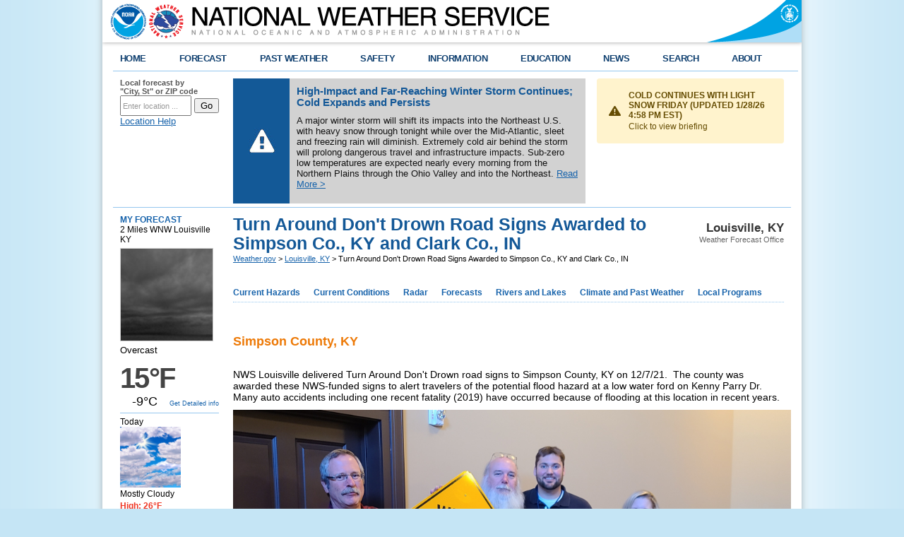

--- FILE ---
content_type: text/html; charset=UTF-8
request_url: https://preview.weather.gov/lmk/TurnAroundDontDrownRoadSignsAwardedtoSimpsonCoKYandClarkCoIN
body_size: 10425
content:
<!DOCTYPE html PUBLIC "-//W3C//DTD XHTML 1.0 Transitional//EN" "http://www.w3.org/TR/xhtml1/DTD/xhtml1-transitional.dtd">
<html xmlns="http://www.w3.org/1999/xhtml">
    <head>
        <link rel="schema.DC" href="http://purl.org/dc/elements/1.1/" />
<title>Turn Around Don&#039;t Drown Road Signs Awarded to Simpson Co., KY and Clark Co., IN</title>
<meta name="DC.title" content="Turn Around Don&#039;t Drown Road Signs Awarded to Simpson Co., KY and Clark Co., IN" />
<meta name="DC.description" content="Turn Around Don&#039;t Drown Road Signs Awarded to Simpson Co., KY and Clark Co., IN" />
<meta name="DC.creator" content="US Department of Commerce, NOAA, National Weather Service" />
<meta name="DC.date.created" scheme="ISO8601" content="December 8th 2021 8:05 PM" />
<meta name="DC.language" scheme="DCTERMS.RFC1766" content="EN-US" />
<meta name="DC.keywords" content="Turn Around Don&#039;t Drown Road Signs Awarded to Simpson Co., KY and Clark Co., IN" />
<meta name="DC.publisher" content="NOAA's National Weather Service" />
<meta name="DC.contributor" content="National Weather Service" />
<meta name="DC.rights" content="/disclaimer.php" />
<meta name="rating" content="General" />
<meta name="robots" content="index,follow" />


        <link href="/css/weatherstyle.css" rel="stylesheet" type="text/css" />
        <link href="/css/template.css" rel="stylesheet" type="text/css" />
        <link href="/css/myfcst.css" rel="stylesheet" type="text/css" />
        <link href="/css/ForecastSearch.css" rel="stylesheet" type="text/css" />
        <link href="/css/pointforecast.css" rel="stylesheet" type="text/css" />
        <link href="/css/jqueryui10_3_1custom/jquery-ui-1.10.3.custom.min.css" rel="stylesheet" type="text/css" />

<script type="text/javascript" src="/js/jquery-1.10.2.min.js"></script>        <script type="text/javascript" src="/js/jquery-ui-1.10.3.custom.min.js"></script>        <script type="text/javascript" src="/js/jquery.hoverIntent.minified.js"></script>        <script type="text/javascript" src="/js/ForecastSearch.js"></script>        <script type="text/javascript" id="_fed_an_ua_tag" src="https://dap.digitalgov.gov/Universal-Federated-Analytics-Min.js?agency=DOC&sub-agency=NOAA&yt=true&pga4=G-736JJ6NL0V"></script>        <script type="text/javascript" src="/js/topNavMenu.js"></script>        <script type="text/javascript" src="/js/NidsESRI.js"></script>        <script type="text/javascript" src="/js/nwsexit.js"></script>


        <link href="/css/widgets.css" rel="stylesheet" type="text/css" />
        <link href="/css/colorbox/colorbox.css" rel="stylesheet" type="text/css" />
        
        <script type="text/javascript" src="/js/widgets.js"></script>
        <script type="text/javascript" src="/js/jquery.cycle2.min.js"></script>
        <script type="text/javascript" src="/js/jquery.colorbox-min.js"></script>
        <script type="text/javascript" src="/js/nwsexit.js"></script>
        <script async src="https://www.googletagmanager.com/gtag/js?id=G-736JJ6NL0V"></script>
<script>
    window.dataLayer = window.dataLayer || [];
    function gtag(){dataLayer.push(arguments);}
    gtag('js', new Date());

            gtag('config', 'G-736JJ6NL0V');
            gtag('config', 'UA-60219664-1');
    </script>

<script>
$(document).ready(function() {
  $('img.nocache').each(function () {
      var $this = $(this);
      $this.attr('src', noCache($this.attr('src')));
  });
});
function noCache(url) {
  return url + (url.indexOf('?') >= 0 ? '&nocache=' : '?') + $.now();
}
</script>

    </head>
    <body> 
        

        <div class="header">
    <div class="header-content">
        <a href="https://preview.weather.gov" class="header-nws"><img src="/bundles/templating/images/header/header.png" alt="National Weather Service"/></a>
        <a href="http://www.commerce.gov" class="header-doc"><img src="/bundles/templating/images/header/header_doc.png" alt="United States Department of Commerce"/></a>
        <a href="http://www.noaa.gov" class="header-noaa" title="National Oceanic and Atmospheric Administration"></a>
    </div>
    <div style="clear:both"></div>
</div>
<div class="header-shadow">
    <div class="header-shadow-content"></div>
</div>
<script>
    var domains = {
        weather: "https://preview.weather.gov",
        forecast: "https://preview-forecast.weather.gov",
        airquality: "https://airquality.weather.gov",
        aviation: "https://aviationweather.gov",
        water: "https://preview-water.weather.gov",
        graphical: "https://graphical.weather.gov",
        api: "https://preview-api.weather.gov",
        radar: "https://preview-radar.weather.gov",
        esriGeocode: "https://geocode.arcgis.com"
    }
</script>


        <div class="center">

            <div class="content">
    <div class="topnav">
        <ul id="topnav">
            <li>
                <script type="text/javascript">
                    function goBack() {
                        if (document.referrer.toLowerCase().indexOf("weather.gov") != -1) {
                            history.back();
                        } else {
                            document.location.href = "https://preview.weather.gov";
                        }
                    }
                </script>
                <div class="topMenuNavList home">
                    <a href="#" onclick="goBack();">HOME</a>
                </div>
            </li>
                            <li>
                    <div class="topMenuNavList section-link">
                        <a href="https://www.weather.gov/forecastmaps/">FORECAST</a>
                    </div>
                                                                        <div style="opacity: 0;" class="sub">
                                <ul>
                                                                            <li>
                                            <a href="https://www.weather.gov">Local</a>
                                        </li>
                                                                            <li>
                                            <a href="https://digital.weather.gov">Graphical</a>
                                        </li>
                                                                            <li>
                                            <a href="https://aviationweather.gov">Aviation</a>
                                        </li>
                                                                            <li>
                                            <a href="https://www.weather.gov/marine/">Marine</a>
                                        </li>
                                                                            <li>
                                            <a href="https://water.noaa.gov">Rivers and Lakes</a>
                                        </li>
                                                                            <li>
                                            <a href="https://www.nhc.noaa.gov">Hurricanes</a>
                                        </li>
                                                                            <li>
                                            <a href="https://www.spc.noaa.gov">Severe Weather</a>
                                        </li>
                                                                            <li>
                                            <a href="https://www.weather.gov/fire/">Fire Weather</a>
                                        </li>
                                                                            <li>
                                            <a href="https://gml.noaa.gov/grad/solcalc/">Sunrise/Sunset</a>
                                        </li>
                                                                            <li>
                                            <a href="https://www.cpc.ncep.noaa.gov">Long Range Forecasts</a>
                                        </li>
                                                                            <li>
                                            <a href="https://www.cpc.ncep.noaa.gov">Climate Prediction</a>
                                        </li>
                                                                            <li>
                                            <a href="https://www.swpc.noaa.gov">Space Weather</a>
                                        </li>
                                                                    </ul>
                            </div>
                                                            </li>
                            <li>
                    <div class="topMenuNavList section-link">
                        <a href="https://www.weather.gov/wrh/climate">PAST WEATHER</a>
                    </div>
                                                                        <div style="opacity: 0;" class="sub">
                                <ul>
                                                                            <li>
                                            <a href="https://www.weather.gov/wrh/climate">Past Weather</a>
                                        </li>
                                                                            <li>
                                            <a href="https://gml.noaa.gov/grad/solcalc/">Astronomical Data</a>
                                        </li>
                                                                            <li>
                                            <a href="https://www.climate.gov/maps-data/dataset/past-weather-zip-code-data-table">Certified Weather Data</a>
                                        </li>
                                                                    </ul>
                            </div>
                                                            </li>
                            <li>
                    <div class="topMenuNavList section-link">
                        <a href="https://www.weather.gov/safety/">SAFETY</a>
                    </div>
                                                                                </li>
                            <li>
                    <div class="topMenuNavList section-link">
                        <a href="https://www.weather.gov/informationcenter">INFORMATION</a>
                    </div>
                                                                        <div style="opacity: 0;" class="sub">
                                <ul>
                                                                            <li>
                                            <a href="https://www.weather.gov/wrn/wea">Wireless Emergency Alerts</a>
                                        </li>
                                                                            <li>
                                            <a href="https://www.weather.gov/owlie/publication_brochures">Brochures</a>
                                        </li>
                                                                            <li>
                                            <a href="https://www.weather.gov/wrn/">Weather-Ready Nation</a>
                                        </li>
                                                                            <li>
                                            <a href="https://www.weather.gov/coop/">Cooperative Observers</a>
                                        </li>
                                                                            <li>
                                            <a href="https://www.weather.gov/briefing/">Daily Briefing</a>
                                        </li>
                                                                            <li>
                                            <a href="https://www.weather.gov/hazstat">Damage/Fatality/Injury Statistics</a>
                                        </li>
                                                                            <li>
                                            <a href="http://mag.ncep.noaa.gov">Forecast Models</a>
                                        </li>
                                                                            <li>
                                            <a href="https://www.weather.gov/gis/">GIS Data Portal</a>
                                        </li>
                                                                            <li>
                                            <a href="https://www.weather.gov/nwr">NOAA Weather Radio</a>
                                        </li>
                                                                            <li>
                                            <a href="https://www.weather.gov/publications/">Publications</a>
                                        </li>
                                                                            <li>
                                            <a href="https://www.weather.gov/skywarn/">SKYWARN Storm Spotters</a>
                                        </li>
                                                                            <li>
                                            <a href="https://www.weather.gov/stormready">StormReady</a>
                                        </li>
                                                                            <li>
                                            <a href="https://www.weather.gov/tsunamiready/">TsunamiReady</a>
                                        </li>
                                                                            <li>
                                            <a href="https://www.weather.gov/notification/">Service Change Notices</a>
                                        </li>
                                                                    </ul>
                            </div>
                                                            </li>
                            <li>
                    <div class="topMenuNavList section-link">
                        <a href="https://www.weather.gov/education/">EDUCATION</a>
                    </div>
                                                                                </li>
                            <li>
                    <div class="topMenuNavList section-link">
                        <a href="https://www.weather.gov/news">NEWS</a>
                    </div>
                                                                                </li>
                            <li>
                    <div class="topMenuNavList section-link">
                        <a href="https://www.weather.gov/search/">SEARCH</a>
                    </div>
                                            <div style="opacity: 0;" class="sub">
                            <ul class="no-links">
                            <li><!-- Begin search code -->
                                <div id="site-search">
                                    <form method="get" action="https://search.usa.gov/search" style="margin-bottom: 0; margin-top: 0;">
                                        <input type="hidden" name="v:project" value="firstgov" />
                                        <label for="query">Search For</label>
                                        <input type="text" name="query" id="query" size="12" />
                                        <input type="submit" value="Go" />
                                        <p>
                                            <input type="radio" name="affiliate" checked="checked" value="nws.noaa.gov" id="nws" />
                                            <label for="nws" class="search-scope">NWS</label>
                                            <input type="radio" name="affiliate" value="noaa.gov" id="noaa" />
                                            <label for="noaa" class="search-scope">All NOAA</label>
                                        </p>
                                    </form>
                                </div>
                            </li>
                            </ul>
                        </div>
                                    </li>
                            <li class="last">
                    <div class="topMenuNavList section-link">
                        <a href="https://www.weather.gov/about/">ABOUT</a>
                    </div>
                                                                        <div style="opacity: 0;" class="sub">
                                <ul>
                                                                            <li>
                                            <a href="https://www.weather.gov/about/">About NWS</a>
                                        </li>
                                                                            <li>
                                            <a href="https://www.weather.gov/organization">Organization</a>
                                        </li>
                                                                            <li>
                                            <a href="https://sites.google.com/a/noaa.gov/nws-insider/">For NWS Employees</a>
                                        </li>
                                                                            <li>
                                            <a href="https://www.weather.gov/ncep/">National Centers</a>
                                        </li>
                                                                            <li>
                                            <a href="https://www.noaa.gov/nws-careers">Careers</a>
                                        </li>
                                                                            <li>
                                            <a href="https://www.weather.gov/contact">Contact Us</a>
                                        </li>
                                                                            <li>
                                            <a href="https://forecast.weather.gov/glossary.php">Glossary</a>
                                        </li>
                                                                            <li>
                                            <a href="https://www.weather.gov/socialmedia">Social Media</a>
                                        </li>
                                                                            <li>
                                            <a href="https://www.noaa.gov/NWStransformation">NWS Transformation</a>
                                        </li>
                                                                    </ul>
                            </div>
                                                            </li>
                    </ul>
    </div>
</div>


            <div class="center-content">
                <div id="zipcity_news">
                    <div class="one-sixth-first">
    <div id="forecast-lookup">
        <form name="getForecast" id="getForecast" action="https://preview-forecast.weather.gov/zipcity.php" method="get">
            <label for="inputstring">Local forecast by <br />"City, St" or ZIP code</label>
            <input id="inputstring" name="inputstring" type="text" value="Enter location ..." onclick="this.value=''" />
            <input name="btnSearch" id="btnSearch" type="submit" value="Go" />
            <div id="txtError">
                <div id="errorNoResults" style="display:none;">Sorry, the location you searched for was not found. Please try another search.</div>
                <div id="errorMultipleResults" style="display:none">Multiple locations were found. Please select one of the following:</div>
                <div id="errorChoices" style="display:none"></div>
                <input id="btnCloseError" type="button" value="Close" style="display:none" />
            </div>
            <div id="txtHelp"><a style="text-decoration: underline;" href="javascript:void(window.open('https://preview.weather.gov/ForecastSearchHelp.html','locsearchhelp','status=0,toolbar=0,location=0,menubar=0,directories=0,resizable=1,scrollbars=1,height=500,width=530').focus());">Location Help</a></div>
        </form>
    </div>
</div>

                        <div class="five-sixth-last">
                    <style type="text/css">
                #topnews.important {
                    background-color: #d2d2d2;
                    height: 100%;
                    margin-bottom: 5px;
                    position: relative;
                }

                #topnews .icon {
                    display: none;
                }

                #topnews.important .icon {
                    background-color: #135997;
                    display: table-cell;
                    height: 100%;
                    text-align: center;
                    vertical-align: middle;
                    width: 80px;
                }

                #topnews.important .body {
                    color: #141414;
                    display: table-cell;
                    padding: 10px;
                }
            </style>
            <div id="topnews" class="important">
                <div class="icon"><img src="/bundles/templating/images/top_news/important.png"></div>
                <div class="body">
                    <h1 style="font-size: 11pt;">High-Impact and Far-Reaching Winter Storm Continues; Cold Expands and Persists</h1>
                    <p>
                        A major winter storm will shift its impacts into the Northeast U.S. with heavy snow through tonight while over the Mid-Atlantic, sleet and freezing rain will diminish. Extremely cold air behind the storm will prolong dangerous travel and infrastructure impacts. Sub-zero low temperatures are expected nearly every morning from the
Northern Plains through the Ohio Valley and into the Northeast.
                                                                            <a href="http://www.wpc.ncep.noaa.gov/discussions/hpcdiscussions.php?disc=pmdspd" target="_blank">Read More &gt;</a>
                                            </p>
                </div>
            </div>
            </div>

                </div>
                <div class="full-width-bordertop">
                    <div class="div-full">

                        <!-- area for the myforecast widget and wwamap data -->
                        <div class="one-sixth-first" id="sidebar">
                            <script type="text/javascript" src="/js/jquery-cookie.js"></script>
<script type="text/javascript" src="/js/MyForecastWidget.js"></script>
<div id="myfcst-widget">
    <div id="myfcst">
        <form id='myfcst-form' action='/widgets/MyForecastWidget.php'>
            <span id="myfcst-title">Customize Your <strong>Weather.gov</strong></span>
            <div id="myfcst-input-block">
                <input type="text" name="myfcst-location-input" id="myfcst-location-input" value="City, ST" />
                <label for="myfcst-location-input">Enter Your City, ST or ZIP Code</label><br />
                <input type="checkbox" name="myfcst-remember" id="myfcst-remember" />
                <label for="myfcst-remember">Remember Me</label>
            </div>
            <div class="myfcst-footer">
                <input type="submit" value="Get Weather" id="myfcst-submit" />
                <p class="myfcst-policy"><a href="/privacy.php">Privacy Policy</a></p>
            </div>
        </form>
        <div id="myfcst-fcst"></div>
        <div id="myfcst-multi-result"></div>
        <div id="myfcst-loading">LOADING...</div>
    </div>
</div>

                            <div class="div-full cms-content" id="cms_page_badges">
    <script>
  /* Attach tracking to all download & external links */
var _gaq = _gaq || [];

function _gaLt(event){
    var el = event.srcElement || event.target;

    /* Loop through parent elements if clicked element is not a link (ie: <a><img /></a> */
    while(el && (typeof el.tagName == 'undefined' || el.tagName.toLowerCase() != 'a' || !el.href))
        el = el.parentNode;

    if(el && el.href){
        dl = document.location;
        l = dl.pathname + dl.search;
        h = el.href;
        c = !1;
        if(h.indexOf(location.host) == -1){
            c = "Outgoing Links";
            a = h;
        }
        else if(h.match(/\/assets\//) && !h.match(/\.(jpe?g|bmp|png|gif|tiff?)$/i)){
            c = "Downloads";
            a = h.match(/\/assets\/(.*)/)[1];
        }
        if(c){
            _gaq.push(["_trackEvent",c,a,l]);
            /* Push secondary tracker if set */
            _gaq2 && _gaq.push(["b._trackEvent",c,a,l]);
            /* if target not set delay opening of window by 0.5s to allow tracking */
            if(!el.target || el.target.match(/^_(self|parent|top)$/i)){
                setTimeout(function(){
                    document.location.href = el.href;
                }.bind(el),500);
                /* Prevent standard click */
                event.preventDefault ? event.preventDefault() : event.returnValue = !1;
            }
        }

    }
}

var d = document;
d.addEventListener ? d.addEventListener("click",_gaLt,!1) : d.attachEvent && d.attachEvent("onclick",_gaLt);

</script>
<script>
	$(document).ready(function(){ 
		$('.mod-image-tiles .one-sixth-first').css({
    	'width' : '31%',
    	'height': '225px',
        'margin-bottom': '35px'
    	});

		$('.mod-image-tiles img').css({
    	'width' : '100%',
        'height': '100%',
    	});

	});
</script>
</div>
                        </div><!-- end of <div class="one-sixth-first"> -->

                        <div class="five-sixth-first" id="pagebody">
                            <div class="div-full breadcrumb">
    <div class="sitename">
        <p class="sitename-name">Louisville, KY</p>
        <p class="sitename-class">Weather Forecast Office</p>
    </div>
    <div class="location">
        <h1 class='location-pagetitle'>Turn Around Don&#039;t Drown Road Signs Awarded to Simpson Co., KY and Clark Co., IN</h1>
        <div class='location-breadcrumb'>
            <a href="https://preview.weather.gov">Weather.gov</a>
                                                &gt; <a href="https://preview.weather.gov/lmk">Louisville, KY</a>
                                &gt; Turn Around Don&#039;t Drown Road Signs Awarded to Simpson Co., KY and Clark Co., IN
                    </div>
    </div>
</div>

                            <div class="div-full">
    <div class="subMenuNav">
        <ul id="subMenuNav">
                            <li>
                    <div class="subMenuNavList section-link">
                        <a href="https://forecast.weather.gov/product.php?site=NWS&amp;issuedby=LMK&amp;product=HWO">Current Hazards</a>
                    </div>
                                            <div class="sub">
                            <ul>
                                                                    <li>
                                        <a href="https://www.weather.gov/erh/ghwo?wfo=lmk"> Experimental Graphical Hazardous Weather Outlook</a>
                                    </li>
                                                                    <li>
                                        <a href="http://forecast.weather.gov/product.php?site=LMK&amp;issuedby=LMK&amp;product=LSR&amp;format=CI&amp;version=1&amp;glossary=1"> Storm and Precipitation Reports</a>
                                    </li>
                                                                    <li>
                                        <a href="http://www.weather.gov/crh/outlooks"> Outlooks</a>
                                    </li>
                                                                    <li>
                                        <a href="https://www.weather.gov/crh/stormreports?sid=lmk"> Submit a Storm Report</a>
                                    </li>
                                                            </ul>
                        </div>
                                    </li>
                            <li>
                    <div class="subMenuNavList section-link">
                        <a href="/">Current Conditions</a>
                    </div>
                                            <div class="sub">
                            <ul>
                                                                    <li>
                                        <a href="http://www.weather.gov/source/crh/snowmap.html?sid=lmk"> Local Snowfall Reports</a>
                                    </li>
                                                                    <li>
                                        <a href="http://www.weather.gov/source/crh/icemap.html?sid=lmk"> Local Ice Accumulation Reports</a>
                                    </li>
                                                                    <li>
                                        <a href="https://www.star.nesdis.noaa.gov/GOES/wfo.php?wfo=lmk"> Satellite</a>
                                    </li>
                                                                    <li>
                                        <a href="http://water.noaa.gov/precip/"> Observed Precipitation</a>
                                    </li>
                                                                    <li>
                                        <a href="/crh/snowfall"> Snowfall Analysis</a>
                                    </li>
                                                                    <li>
                                        <a href="https://www.weather.gov/wrh/hazards?obs=true&amp;wfo=lmk"> Observations</a>
                                    </li>
                                                                    <li>
                                        <a href="http://www.weather.gov/source/crh/lsrmap.html?sid=lmk"> Local Storm Reports</a>
                                    </li>
                                                            </ul>
                        </div>
                                    </li>
                            <li>
                    <div class="subMenuNavList section-link">
                        <a href="https://radar.weather.gov">Radar</a>
                    </div>
                                            <div class="sub">
                            <ul>
                                                                    <li>
                                        <a href="https://radar.weather.gov/?settings=[base64]%3D#/"> Local Enhanced Radar</a>
                                    </li>
                                                                    <li>
                                        <a href="https://www.weather.gov/radarliteloop?radarid=KLVX"> Local Standard Radar (low bandwidth)</a>
                                    </li>
                                                                    <li>
                                        <a href="https://radar.weather.gov/region/centgrlakes/standard"> Regional Standard Radar (low bandwidth) </a>
                                    </li>
                                                            </ul>
                        </div>
                                    </li>
                            <li>
                    <div class="subMenuNavList section-link">
                        <a href="#">Forecasts</a>
                    </div>
                                            <div class="sub">
                            <ul>
                                                                    <li>
                                        <a href="https://www.wpc.ncep.noaa.gov/heatrisk/?wfo=lmk"> Experimental Heat Risk</a>
                                    </li>
                                                                    <li>
                                        <a href="/lmk/fire"> Fire Weather</a>
                                    </li>
                                                                    <li>
                                        <a href="https://www.weather.gov/crh/pqpf?sid=lmk"> Experimental Probabilistic Quantitative Precipitation Forecast</a>
                                    </li>
                                                                    <li>
                                        <a href="/lmk/winter"> Winter Weather</a>
                                    </li>
                                                                    <li>
                                        <a href="http://forecast.weather.gov/product.php?site=LMK&amp;issuedby=LMK&amp;product=AFD&amp;format=CI&amp;version=1&amp;glossary=1"> Forecast Discussion</a>
                                    </li>
                                                                    <li>
                                        <a href="http://forecast.weather.gov/gridpoint.php?site=lmk&amp;TypeDefault=graphical"> Hourly Forecasts</a>
                                    </li>
                                                            </ul>
                        </div>
                                    </li>
                            <li>
                    <div class="subMenuNavList section-link">
                        <a href="https://water.noaa.gov/wfo/lmk">Rivers and Lakes</a>
                    </div>
                                            <div class="sub">
                            <ul>
                                                                    <li>
                                        <a href="https://water.noaa.gov/wfo/lmk"> National Water Prediction Service (NWPS)</a>
                                    </li>
                                                            </ul>
                        </div>
                                    </li>
                            <li>
                    <div class="subMenuNavList section-link">
                        <a href="https://www.weather.gov/wrh/climate?wfo=lmk">Climate and Past Weather</a>
                    </div>
                                            <div class="sub">
                            <ul>
                                                                    <li>
                                        <a href="https://www.climate.gov/"> NOAA Climate Service</a>
                                    </li>
                                                                    <li>
                                        <a href="http://www.drought.gov/drought/"> Drought</a>
                                    </li>
                                                                    <li>
                                        <a href="https://www.weather.gov/wrh/climate?wfo=lmk"> Local</a>
                                    </li>
                                                                    <li>
                                        <a href="/lmk/events"> Event Summaries</a>
                                    </li>
                                                                    <li>
                                        <a href="https://www.weather.gov/lmk/drought"> Drought Information Statement</a>
                                    </li>
                                                            </ul>
                        </div>
                                    </li>
                            <li>
                    <div class="subMenuNavList section-link">
                        <a href="/lmk/">Local Programs</a>
                    </div>
                                            <div class="sub">
                            <ul>
                                                                    <li>
                                        <a href="https://www.weather.gov/crh/publications"> Publications</a>
                                    </li>
                                                                    <li>
                                        <a href="/lmk/blog"> Blog</a>
                                    </li>
                                                                    <li>
                                        <a href="https://www.weather.gov/forecastpoints"> Point Forecast</a>
                                    </li>
                                                                    <li>
                                        <a href="http://www.weather.gov/lmk/hourly_observations"> Observations</a>
                                    </li>
                                                                    <li>
                                        <a href="https://www.weather.gov/ind/INwxbrief"> Decision Support - State of Indiana</a>
                                    </li>
                                                                    <li>
                                        <a href="https://www.weather.gov/lmk/KYWxBrief"> Decision Support - State of Kentucky</a>
                                    </li>
                                                                    <li>
                                        <a href="https://www.weather.gov/lmk/espanol"> Información en Español</a>
                                    </li>
                                                                    <li>
                                        <a href="https://www.weather.gov/lmk/DeafandHardofHearing"> Deaf and Hard of Hearing</a>
                                    </li>
                                                                    <li>
                                        <a href="https://www.weather.gov/crh/eventready?sid=lmk"> Event Ready</a>
                                    </li>
                                                                    <li>
                                        <a href="http://www.weather.gov/lmk/climate"> Local Climate</a>
                                    </li>
                                                                    <li>
                                        <a href="http://www.wrh.noaa.gov/map/?wfo=lmk&amp;obs=true&amp;obs_type=tempcur"> Weather Map</a>
                                    </li>
                                                                    <li>
                                        <a href="https://www.weather.gov/lmk/wxhistory"> Weather History</a>
                                    </li>
                                                                    <li>
                                        <a href="http://www.weather.gov/lmk/recreation"> Travel Forecasts</a>
                                    </li>
                                                                    <li>
                                        <a href="https://www.weather.gov/spot/"> Spot Fire Forecast Request</a>
                                    </li>
                                                                    <li>
                                        <a href="https://www.spc.noaa.gov/exper/reports/"> Storm Reports</a>
                                    </li>
                                                                    <li>
                                        <a href="http://www.weather.gov/lmk/enso_info"> El Nino/La Nina</a>
                                    </li>
                                                                    <li>
                                        <a href="http://www.aviationweather.gov/"> Aviation Forecasts</a>
                                    </li>
                                                                    <li>
                                        <a href="https://www.weather.gov/lmk/skywarn"> Spotter Training</a>
                                    </li>
                                                                    <li>
                                        <a href="http://www.weather.gov/lmk/scienceandtechnology"> Science and Tech</a>
                                    </li>
                                                                    <li>
                                        <a href="http://www.weather.gov/lmk/weather_radio-lmk"> Weather Radio</a>
                                    </li>
                                                                    <li>
                                        <a href="http://www.weather.gov/lmk/productguide"> Text Products</a>
                                    </li>
                                                                    <li>
                                        <a href="https://www.weather.gov/lmk/derby_oaks_thunder"> Past Kentucky Derby Weather</a>
                                    </li>
                                                                    <li>
                                        <a href="http://www.weather.gov/lmk/weathersafetyrules"> Weather Safety</a>
                                    </li>
                                                                    <li>
                                        <a href="http://www.weather.gov/lmk/tornado_climatology"> Tornado History</a>
                                    </li>
                                                                    <li>
                                        <a href="http://www.weather.gov/lmk/optional_links"> Items of Interest</a>
                                    </li>
                                                                    <li>
                                        <a href="http://weather.gov/lmk/students"> Student Programs</a>
                                    </li>
                                                            </ul>
                        </div>
                                    </li>
                    </ul>
    </div>
</div>


                            
                            
                            <div class="div-full cms-content" id="front_page_content">
    <script src="https://www.weather.gov/source/crh/wfo_main.js"></script>
<link href="https://www.weather.gov/source/crh/wfo_style.css" rel="stylesheet" type="text/css" />
<script>

value = '38.24,-85.78';

if ($.cookie('myForecast') == null){

   $.cookie('myForecast', value);
   $.cookie('myForecastess', value);
 
}
</script>

</div>
                            <div class="div-full">
<div class="cms-content"><h2><span style="font-size:18px;"><strong>Simpson County, KY&nbsp;</strong></span></h2>

<p>&nbsp;</p>

<p><span style="font-size:14px;">NWS Louisville delivered Turn Around Don&#39;t Drown road signs to Simpson County, KY on 12/7/21.&nbsp; The county was awarded these NWS-funded signs to alert travelers of the potential flood hazard at a low water ford on Kenny Parry Dr.&nbsp; Many auto accidents including one recent fatality (2019) have occurred because of flooding at this location in recent years.</span></p>

<p><img alt="" src="/images/lmk/Hydro/Resized_20211207_092508.jpeg" style="width: 800px; height: 450px;" /></p>

<p><span style="font-size:14px;"><em>Pictured Above From Left to Right: Mason Barnes (Simpson County Judge Executive), Bob Palmer (Simpson County Emergency Manager), Mike Kochasic (NWS Louisville Warning Coordination Meteorologist), Andrea Schoettmer (NWS Louisville Senior Service Hydrologist)</em></span></p>

<p>&nbsp;</p>

<p>&nbsp;</p>

<h2><span style="font-size:18px;"><strong>Clark County, IN</strong></span></h2>

<p>&nbsp;</p>

<p><span style="font-size:14px;">NWS Louisville delivered Turn Around Don&#39;t Drown road signs to Clark County, IN&nbsp;on 12/8/21.&nbsp; The county was awarded these NWS-funded signs to alert travelers of the potential flood hazard on Memphis Charlestown Rd near the junction with Hansberry Rd.&nbsp;This location has a history of multiple water rescues&nbsp;in recent years.</span></p>

<p><span style="font-size:14px;"><img alt="" src="/images/lmk/Hydro/IMG_5584.jpg" style="width: 640px; height: 480px;" /></span></p>

<p><span style="font-size:14px;"><em>Pictured Above From Left to Right: Tim Cochran (Highway Superintendent), Andrea Schoettmer (NWS Louisville Senior Service Hydrologist), Gavan Hebner (Emergency Management Director), Mike Kochasic (NWS Louisville Warning Coordination Meteorologist),&nbsp;Eddie Umbreit (Highway Sign Department Manager)</em></span></p>

</div>
</div>
<div style="clear:both"></div>
                        </div>

                    </div><!-- end of <div class="partial-width-borderbottom"> -->
   
                </div><!-- <div class="full-width-border"> -->
           
                <!-- area for features, frontpage thumbs, and custom page -->
                
                
                <!-- end of <div class="partial-width-borderbottom feature-block"> -->
                <link rel="stylesheet" type="text/css" href="/css/mod-image-tiles.css" />
<div id="image_tiles">
    <div class="div-full mod-image-tiles">
                    <div class="one-sixth-first" >
                <a href="/lmk/weatherstory"><img alt="Graphical Weather Depiction" src="/images/lmk/wxstory/Tab2FileL.png" />Weather Story</a>
            </div>
                    <div class="one-sixth-first" >
                <a href="https://www.wpc.ncep.noaa.gov/national_forecast/natfcst.php"><img alt="Weather Map" src="https://www.wpc.ncep.noaa.gov/noaa/noaad1.gif" />Weather Map</a>
            </div>
                    <div class="one-sixth-first" >
                <a href="https://radar.weather.gov/?settings=[base64]#/"><img alt="Local Radar Image" src="https://radar.weather.gov/ridge/standard/KLVX_loop.gif" />Local Radar</a>
            </div>
            </div>
</div>

                <div class="full-width-bordertop">
                    <div class="full-width-first communication-links">
        <div class ="one-sixth-first divs">
        <div class="myforecast-current">
            <a style="text-decoration:none;" href="https://www.twitter.com/NWSLouisville" target="_blank">
                <img src="/bundles/templating/images/social/x.png" width="16" alt="Follow us on X" height="16" />&nbsp;&nbsp;Follow us on X
            </a>
        </div>
    </div>
        <div class ="one-sixth-first divs">
        <div class="myforecast-current">
            <a style="text-decoration:none;" href="https://www.facebook.com/NWSLouisville" target="_blank">
                <img src="/bundles/templating/images/social/facebook.png" width="16" alt="Follow us on Facebook" height="16" />&nbsp;&nbsp;Follow us on Facebook
            </a>
        </div>
    </div>
        <div class ="one-sixth-first divs">
        <div class="myforecast-current">
            <a style="text-decoration:none;" href="https://www.youtube.com/user/NWSLouisville" target="_blank">
                <img src="/bundles/templating/images/social/youtube.png" width="16" alt="Follow us on YouTube" height="16" />&nbsp;&nbsp;Follow us on YouTube
            </a>
        </div>
    </div>
    <div class ="one-half-last nopad">
        <span class="txt-rt myforecast-current">
            <div class="myforecast-current">
                <a href="/rss_page.php?site_name=lmk" target="_blank" style="text-decoration:none;font-size:11px;">
                    <img src="/bundles/templating/images/social/rss.png" width="16" height="16" alt="LMK RSS Feed" />&nbsp;&nbsp;LMK RSS Feed
                </a>
            </div>
        </span>
    </div>
</div>
<div style="clear:both;"></div>


                </div>


                <div style="clear:both;"></div>

            </div><!-- <div class="center-content"> -->

        </div><!-- end of <div class="center"> -->

        <!-- sitemap area -->
        <div class="footer">
            <style type="text/css">
    .footer-column-head a:link, .footer-column-head a:visited {
        color: #ED7A08;
    }
</style>
<div class="footer-content">
            <div class="footer-column" style="padding:10px 10px;">
                                                            <p>
                        <span class="footer-column-head">
                            <a href="http://forecast.weather.gov/hazards/?wfo=lmk">Current Hazards</a>
                        </span><br />
                                                    <a href="http://forecast.weather.gov/product.php?site=lmk&amp;product=HWO&amp;issuedby=LMK">Hazardous Weather Outlook</a><br />
                                                    <a href="http://www.spc.noaa.gov/">Storm Prediction Center</a><br />
                                                    <a href="https://www.weather.gov/crh/stormreports?sid=lmk">Submit a Storm Report</a><br />
                                                    <a href="https://www.weather.gov/media/lmk/pdf/LMK_Warning_and_Advisory_Criteria_2025.pdf">Advisory/Warning Criteria</a><br />
                                            </p>
                                    <p>
                        <span class="footer-column-head">
                            <a href="http://radar.weather.gov/">Radar</a>
                        </span><br />
                                                    <a href="http://radar.weather.gov/radar.php?rid=LVX">Fort Knox</a><br />
                                                    <a href="http://radar.weather.gov/radar.php?rid=VWX">Evansville</a><br />
                                                    <a href="http://radar.weather.gov/radar.php?rid=HPX">Fort Campbell</a><br />
                                                    <a href="http://radar.weather.gov/radar.php?rid=OHX">Nashville</a><br />
                                                    <a href="http://radar.weather.gov/radar.php?rid=JKL">Jackson</a><br />
                                                    <a href="http://radar.weather.gov/radar.php?rid=ILN">Wilmington</a><br />
                                            </p>
                                    </div>
            <div class="footer-column" style="padding:10px 10px;">
                                                            <p>
                        <span class="footer-column-head">
                            <a href="http://w2.weather.gov/lmk/currentweather">Current Conditions</a>
                        </span><br />
                                                    <a href="http://www.weather.gov/lmk/hourly_observations">Hourly Observations</a><br />
                                                    <a href="http://www.weather.gov/nwsexit.php?site=nws&amp;url=http://www.kymesonet.org/">KY Mesonet</a><br />
                                            </p>
                                    </div>
            <div class="footer-column" style="padding:10px 10px;">
                                                            <p>
                        <span class="footer-column-head">
                            <a href="http://w2.weather.gov/lmk/#">Latest Forecasts</a>
                        </span><br />
                                                    <a href="http://www.weather.gov/lmk/enso_info">El Nino and La Nina</a><br />
                                                    <a href="http://www.cpc.ncep.noaa.gov/">Climate Prediction</a><br />
                                                    <a href="http://www.weather.gov/crh/wxstorygrid">Central U.S. Weather Stories</a><br />
                                                    <a href="http://www.weather.gov/lmk/dss">1-Stop Winter Forecast</a><br />
                                                    <a href="http://www.aviationweather.gov/">Aviation</a><br />
                                                    <a href="https://www.weather.gov/spot/request/">Spot Request</a><br />
                                                    <a href="http://www.weather.gov/lmk/aqi">Air Quality</a><br />
                                                    <a href="http://www.weather.gov/lmk/fire">Fire Weather</a><br />
                                                    <a href="http://www.weather.gov/lmk/recreation">Recreation Forecasts</a><br />
                                                    <a href="http://www.weather.gov/lmk/drought">1-Stop Drought</a><br />
                                                    <a href="https://www.weather.gov/crh/eventready?sid=lmk">Event Ready</a><br />
                                                    <a href="http://www.weather.gov/lmk/DSS_Severe">1-Stop Severe Forecast</a><br />
                                            </p>
                                    </div>
            <div class="footer-column" style="padding:10px 10px;">
                                                            <p>
                        <span class="footer-column-head">
                            <a href="climate">Past Weather</a>
                        </span><br />
                                                    <a href="https://www.weather.gov/lmk/climate_graphs">Climate Graphs</a><br />
                                                    <a href="https://www.weather.gov/lmk/one-stop-climate">1-Stop Climate</a><br />
                                                    <a href="http://www.cocorahs.org">CoCoRaHS</a><br />
                                                    <a href="http://www.weather.gov/lmk/climate">Local Climate Pages</a><br />
                                                    <a href="http://www.weather.gov/lmk/tornado_climatology">Tornado History</a><br />
                                                    <a href="https://www.weather.gov/lmk/derby_oaks_thunder">Past Derby/Oaks/Thunder Weather</a><br />
                                                    <a href="https://www.weather.gov/lmk/football_weather">Football Weather</a><br />
                                            </p>
                                    </div>
            <div class="footer-column" style="padding:10px 10px;">
                                                            <p>
                        <span class="footer-column-head">
                            <a href="optional_links">Local Information</a>
                        </span><br />
                                                    <a href="https://www.weather.gov/jetstream/nws_intro">About the NWS</a><br />
                                                    <a href="http://forecast.weather.gov/product.php?site=lmk&amp;product=AFD&amp;issuedby=LMK">Forecast Discussion</a><br />
                                                    <a href="http://www.weather.gov/lmk/optional_links">Items of Interest</a><br />
                                                    <a href="https://www.weather.gov/lmk/skywarn">Spotter Training</a><br />
                                                    <a href="http://www.wrh.noaa.gov/map/?wfo=lmk&amp;obs=true&amp;obs_type=tempcur">Regional Weather Map</a><br />
                                                    <a href="http://www.weather.gov/lmk/dss">Decision Support Page</a><br />
                                                    <a href="http://www.weather.gov/lmk/productguide">Text Products</a><br />
                                                    <a href="http://www.weather.gov/lmk/scienceandtechnology">Science and Technology</a><br />
                                                    <a href="http://www.weather.gov/lmk/outreach">Outreach</a><br />
                                                    <a href="http://www.weather.gov/lmk/lmkwarningarea">LMK Warning Area</a><br />
                                                    <a href="http://www.weather.gov/lmk/about_us">About Our Office</a><br />
                                                    <a href="http://www.weather.gov/lmk/lmk_history">Station History</a><br />
                                                    <a href="http://forecast.weather.gov/product.php?site=lmk&amp;product=HWO&amp;issuedby=LMK">Hazardous Weather Outlook</a><br />
                                                    <a href="http://www.weather.gov/lmk/climate">Local Climate Page</a><br />
                                                    <a href="https://www.weather.gov/media/lmk/LMKtornadomachine.pdf">Tornado Machine Plans</a><br />
                                                    <a href="https://www.weather.gov/enterprise/">Weather Enterprise Resources</a><br />
                                            </p>
                                    </div>
            <div class="footer-column" style="padding:10px 10px;">
                                                            <p>
                        <span class="footer-column-head">
                            <a href="preparedness">Weather Safety</a>
                        </span><br />
                                                    <a href="https://www.weather.gov/safety/">Weather Safety Rules</a><br />
                                                    <a href="https://www.heat.gov/">HEAT.gov</a><br />
                                                    <a href="http://www.weather.gov/lmk/weather_radio-lmk">Weather Radio</a><br />
                                                    <a href="https://www.weather.gov/lmk/skywarn">SKYWARN</a><br />
                                            </p>
                                    </div>
    </div>

        </div><!-- end of <div class="footer"> -->

        <!-- legal footer area -->
        <div class="footer-legal">
            <div class="footer-legal">
    <div class="footer-legal-content">

        <div class="one-sixth-first" id="footer_legal_gov">
            <a href="http://www.usa.gov"><img src="/bundles/templating/images/footer/usa_gov.png" alt="usa.gov" width="110" height="30" /></a>
        </div>

        <div class="one-half-first" id="footer_legal_info">
            <p>
                <a href="http://www.commerce.gov">US Dept of Commerce</a><br />
                <a href="http://www.noaa.gov">National Oceanic and Atmospheric Administration</a><br />
                <a href="https://preview.weather.gov">National Weather Service</a><br />
                Louisville, KY<br />                6201 Theiler Lane<br />
                                Louisville, KY 40229-1476
                <br />502-969-8842<br />
                <br /><a href="mailto:nws.louisville@noaa.gov">Comments? Questions? Please Contact Us.</a>
            </p>
        </div>

        <div class="one-third-last" id="footer_required_links">
            <div class="div-half">
                <a href="https://preview.weather.gov/disclaimer">Disclaimer</a><br />
                <a href="http://www.cio.noaa.gov/services_programs/info_quality.html">Information Quality</a><br />
                <a href="https://preview.weather.gov/help">Help</a><br />
                <a href="/glossary">Glossary</a>
            </div>

            <div class="div-half">
                <a href="https://preview.weather.gov/privacy">Privacy Policy</a><br />
                <a href="https://www.noaa.gov/foia-freedom-of-information-act">Freedom of Information Act (FOIA)</a><br />
                <a href="https://preview.weather.gov/about">About Us</a><br />
                <a href="https://preview.weather.gov/careers">Career Opportunities</a>
            </div>
        </div>
    </div>
</div>

        </div><!-- end of <div class="footer-legal"> -->

        <script type="text/javascript" src="//www.weather.gov/js/govshutdown.js"></script>
    </body>
</html>

--- FILE ---
content_type: text/css; charset=UTF-8
request_url: https://www.weather.gov/source/crh/wfo_style.css
body_size: 244
content:
.widget3 {
        display: none;
      	padding: 2%;
	width: 125%;
	height:100px;
	margin: 10px 0px 0px 0px;
        border-bottom: dotted 1px #94c6ef;
        padding-bottom: 25px;	
	}

       .widget3 img{
      		height: 100px;
      		float: left;
                margin-left: 3px;
            margin-right: 10px;
			}
		    .widget3Title{
			text-align: left;
			text-transform: uppercase;
			color: #135897;
			font-weight: bold;
			font-size: 14px;
			margin-bottom: 1%;
			}
       .widget3TitleText{
			}
       .widget3Subtext{
			color: #545454;
			}
       .sitrep {
            display: none;
            color: #664d03;
      		background-color: #fff3cd;
      		border-color: #ffecb5;
      		border: 1px solid transparent;
      		border-radius: .25rem;
      		padding: 1rem 1rem;
			width: 400px;
            height: 100%;
            margin-bottom: 1rem;
            margin-left: 1rem; 		
			}

       .sitrepText{
			margin-left: 11px;
			}
		    .sitrepTitle{
			text-align: left;
			text-transform: uppercase;
			font-weight: bold;
			font-size: 12px;
			margin-bottom: 1%;
			}
       .sitrepSubtext{
            font-size: 12px;
			}
       /* unvisited link */   	
	   .widget3 a:link {
       color: #1763AB;
       text-decoration: none;
	   }
       .sitrep a:link {
       color: #664d03;
       text-decoration: none;
	   }

	   /* visited link */
	   .widget3 a:visited {
       color: #1763AB;
       text-decoration: none;
	   }
       .sitrep a:visited {
       color: #664d03;
       text-decoration: none;
	   }

	   /* mouse over link */
	   .widget3 a:hover {
       color: orange;
       }
       .sitrep a:hover {
       color: orange;
       }

	   /* selected link */
	   .widget3 a:active {
       color: #1763AB;
       text-decoration: none;
	   }
       .sitrep a:active {
       color: #664d03;
       text-decoration: none;
	   }

       .cycle-slideshow {
           position: relative;
       }

       .cycle-slideshow img{
           height: 225px !important;
           width: 100% !important;
       }

--- FILE ---
content_type: text/css; charset=UTF-8
request_url: https://preview.weather.gov/css/mod-image-tiles.css
body_size: -157
content:
.mod-image-tiles {
	border-top: 1px dotted #94C6EF;
	padding: 10px 0px 0px 0px;
	margin: 5px 0px;
}

.mod-image-tiles .one-sixth-first {
	height: 123px;
    margin: 0 0 15px;
    text-align: center;
}

.mod-image-tiles .one-sixth-first img {
	width: 128px;
	height: 96px;
	border: 1px solid #ddd;
	margin-bottom: 3px;
	padding: 3px;
}

.mod-image-tiles .one-sixth-first a:link {
	font-size: 8pt;
	font-weight: bold;
}

.mod-image-tiles a:link {
	font-weight: normal;
}

--- FILE ---
content_type: text/javascript; charset=UTF-8
request_url: https://www.weather.gov/source/crh/wfo_main.js
body_size: 1470
content:
$(document).ready(function(){
let wfo = window.location.pathname.replace(/^\/([^\/]*).*$/, '$1');

$( "div.one-sixth-first" ).eq(2).html('<div class="cycle-slideshow" data-cycle-slides="li"><a href="https://www.weather.gov/"+wfo+"/weatherstory">Weather Story</a></div>');
$('#wwamap').prepend('<div class="widget3"><div class="widget3Image"></div><div class="widget3Text"><div class="widget3Title"><div class="widget3TitleText"></div></div><div class="widget3Subtext"></div></div></div>');
var topDiv1 = document.getElementsByClassName('important').length;
var topDiv2 = document.getElementById('topnews');

if(topDiv1 == 1)
{
	$('.five-sixth-last').append('<div class="sitrep"><svg xmlns="http://www.w3.org/2000/svg" width="36" fill="#664d03" viewBox="0 0 16 16"><path d="M8.982 1.566a1.13 1.13 0 0 0-1.96 0L.165 13.233c-.457.778.091 1.767.98 1.767h13.713c.889 0 1.438-.99.98-1.767L8.982 1.566zM8 5c.535 0 .954.462.9.995l-.35 3.507a.552.552 0 0 1-1.1 0L7.1 5.995A.905.905 0 0 1 8 5zm.002 6a1 1 0 1 1 0 2 1 1 0 0 1 0-2z"/></svg><div class="sitrepText"><div class="sitrepTitle"><div class="sitrepTitleText"></div></div><div class="sitrepSubtext"></div></div></div>');
} else if (topDiv1 == 0 && topDiv2 !== null) {
	$('.five-sixth-last').append('<div class="sitrep"><svg xmlns="http://www.w3.org/2000/svg" width="60" fill="#664d03" viewBox="0 0 16 16"><path d="M8.982 1.566a1.13 1.13 0 0 0-1.96 0L.165 13.233c-.457.778.091 1.767.98 1.767h13.713c.889 0 1.438-.99.98-1.767L8.982 1.566zM8 5c.535 0 .954.462.9.995l-.35 3.507a.552.552 0 0 1-1.1 0L7.1 5.995A.905.905 0 0 1 8 5zm.002 6a1 1 0 1 1 0 2 1 1 0 0 1 0-2z"/></svg><div class="sitrepText"><div class="sitrepTitle"><div class="sitrepTitleText"></div></div><div class="sitrepSubtext"></div></div></div>');
} else {
	$('#zipcity_news').append('<div class="sitrep"><svg xmlns="http://www.w3.org/2000/svg" width="60" fill="#664d03" viewBox="0 0 16 16"><path d="M8.982 1.566a1.13 1.13 0 0 0-1.96 0L.165 13.233c-.457.778.091 1.767.98 1.767h13.713c.889 0 1.438-.99.98-1.767L8.982 1.566zM8 5c.535 0 .954.462.9.995l-.35 3.507a.552.552 0 0 1-1.1 0L7.1 5.995A.905.905 0 0 1 8 5zm.002 6a1 1 0 1 1 0 2 1 1 0 0 1 0-2z"/></svg><div class="sitrepText"><div class="sitrepTitle"><div class="sitrepTitleText"></div></div><div class="sitrepSubtext"></div></div></div>');
}

slideshow();
graphicalDescription();
sitreportDescription();
window.setInterval(slideshow, 180000);
window.setInterval(graphicalDescription, 60000);
window.setInterval(sitreportDescription, 60000);

function graphicalDescription(){
$.ajax({
	type: "GET",
	url: "/source/"+wfo+"/wxstory/wxstory.xml",
	cache: false,
	dataType: "xml",
	success: function(data){
		$(data).find('graphicasts graphicast').each(function(index){
				if (index == 0) 
				{
					var tabImage = $(this).find("SmallImage").text()
					$('.widget3Image').html('<a href="/'+wfo+'/weatherstory"><img src="' + tabImage + '"></a>');
					var tabTitle = $(this).find("title").text()
					$('.widget3TitleText').html('<a href="/'+wfo+'/weatherstory">' + tabTitle + '</a>');
					var tabDescription = $(this).find("description").text()
					$('.widget3Subtext').html(tabDescription);
						if (tabDescription.length >= 350) 
							{
							var yourString = tabDescription; //nowcast text
							var maxLength = 350 // maximum number of characters to extract
					
							//trim the string to the maximum length
							var trimmedString = yourString.substr(0, maxLength);
							
							//re-trim if we are in the middle of a word
							trimmedString = trimmedString.substr(0, Math.min(trimmedString.length, trimmedString.lastIndexOf(" ")))
							$('.widget3Subtext').html(trimmedString + '...' + '<a href="/'+wfo+'/weatherstory">Read more</a>');
							}
				    var tabExp = $(this).find("EndTime").text()
				    milliseconds = (new Date).getTime();
						if ((milliseconds/1000) < tabExp)
							{
								$('.widget3').css('display','inherit'); 
			                }
			                else
			                {
			                	$('.widget3').css('display','none');
			                }
				}
						    						    
			 })
		 }
	 });
 }  
		
function slideshow(){
		$( "div.one-sixth-first" ).eq(2).html('<div class="cycle-slideshow" data-cycle-slides="li"><a href="https://www.weather.gov/'+wfo+'/weatherstory">Weather Story</a></div>');
		$.ajax({
			type: "GET",
			url: '/source/'+wfo+'/wxstory/wxstory.xml',
			cache: false,
			dataType: "xml",
			success: function(data){
				$(data).find('graphicasts').each(function(){
					$(this).children().each(function(){
						var start = $(this).find("StartTime").text();
						var exp = $(this).find("EndTime").text();
						var img = $(this).find("SmallImage").text();
						var rad = $(this).find("radar").text();
						var milliseconds = (new Date).getTime();
							if ((milliseconds/1000) > start && (milliseconds/1000) < exp && rad == 0) 
							{ 
								$('.cycle-slideshow').append('<li><a href="https://www.weather.gov/'+wfo+'/weatherstory"><img src="'+img+'"></a></li>')
        			        }	    
					 })
			 });
		 $('.cycle-slideshow').cycle();
         }
    });

}
function sitreportDescription(){
$.ajax({
	type: "GET",
	url: "/source/"+wfo+"/dsspacket.xml",
	cache: false,
	dataType: "xml",
	success: function(data){
		$(data).find('graphicasts graphicast').each(function(){
			var sitNumber = $(this).find("order").text()
				if (sitNumber == 1) 
				{
					var sitTitle = $(this).find("title").text()
                    var sitDescription = $(this).find("description").text()
                    var banner = $(this).find("FrontPage").text()					
					var sitStart = $(this).find("StartTime").text();		
				    var sitExp = $(this).find("EndTime").text()
				    $('.sitrepTitleText').html('<a href="/media/'+wfo+'/DssPacket.pdf">' + sitDescription + '</a>');
					$('.sitrepSubtext').html(sitTitle);
				    milliseconds = (new Date).getTime();
                    	if ((milliseconds/1000) > sitStart && (milliseconds/1000) < sitExp && banner=="true")
							{
							if(topDiv1 == 1)
								{
									$('.five-sixth-last').css('display','flex');
									$('.sitrep').css('display','inherit');
									$('.sitrep').css('width','30%');
                                    $('#topnews').css('width','65%');
								} else if (topDiv1 == 0 && topDiv2 !== null) {
									$('.five-sixth-last').css('display','flex');
									$('.sitrep').css('display','inherit');
									$('.sitrep').css('width','30%');
                                    $('#topnews').css('width','65%');
                                    $('#topnews').css('display','inherit');
								} else {
									$('.sitrep').css('display','flex');
									$('.sitrep').css('width','250px');
									$('.sitrep').css('float','right');
                                    //$('.sitrepText').css('margin-left','60px');
								}  							
				            }
		                else
			                {
			                	$('.sitrep').css('display','none');
			                }
				}
						    						    
			 })
		 }
	 });
 }  
});

--- FILE ---
content_type: application/xml
request_url: https://preview.weather.gov/source/lmk/wxstory/wxstory.xml?_=1769691374688
body_size: 711
content:
<xml>
  <head>
    <product concise-name="graphicast">
      <creation-date>2026-01-28T21:56:27.527Z</creation-date>
    </product>
    <source>
      <credit></credit>
      <production-center></production-center>
    </source>
  </head>
  <graphicasts>
    <graphicast>
      <Office>National Weather Service</Office>
      <cwa_center_lat>0</cwa_center_lat>
      <cwa_center_lon>0</cwa_center_lon>
      <StartTime>1769459760</StartTime>
      <EndTime>1769632560</EndTime>
      <graphicNumber>1</graphicNumber>
      <order>1</order>
      <radar>0</radar>
      <FrontPage>false</FrontPage>
      <title>
        <![CDATA[January 24-26, 2026 Winter Storm Snow Totals]]>
      </title>
      <description>
        <![CDATA[A very complex winter storm system moved through the region January 24-26, 2026 leaving a path of 2-13 inches of snow in its wake, 1 inch of freezing rain in some areas in southern Kentucky, and 2+ inches of sleet. Some areas received all precipitation types.]]>
      </description>
      <WebURL></WebURL>
      <FullImage>https://www.weather.gov/images/lmk/wxstory/Tab1FileL.png</FullImage>
      <SmallImage>https://www.weather.gov/images/lmk/wxstory/Tab1FileL.png</SmallImage>
      <ImageLoop></ImageLoop>
    </graphicast>
    <graphicast>
      <Office>National Weather Service</Office>
      <cwa_center_lat>0</cwa_center_lat>
      <cwa_center_lon>0</cwa_center_lon>
      <StartTime>1769636760</StartTime>
      <EndTime>1769723160</EndTime>
      <graphicNumber>2</graphicNumber>
      <order>2</order>
      <radar>0</radar>
      <FrontPage>false</FrontPage>
      <title>
        <![CDATA[Light Snow Expected Friday]]>
      </title>
      <description>
        <![CDATA[Flurries and light snow are expected on Friday with an upper level disturbance crossing the region. Very minor, fluffy snow accumulation appears possible Friday into Friday night. ]]>
      </description>
      <WebURL></WebURL>
      <FullImage>https://www.weather.gov/images/lmk/wxstory/Tab2FileL.png</FullImage>
      <SmallImage>https://www.weather.gov/images/lmk/wxstory/Tab2FileL.png</SmallImage>
      <ImageLoop></ImageLoop>
    </graphicast>
    <graphicast>
      <Office>National Weather Service</Office>
      <cwa_center_lat>0</cwa_center_lat>
      <cwa_center_lon>0</cwa_center_lon>
      <StartTime>1769637240</StartTime>
      <EndTime>1769723640</EndTime>
      <graphicNumber>3</graphicNumber>
      <order>3</order>
      <radar>0</radar>
      <FrontPage>false</FrontPage>
      <title>
        <![CDATA[Prolonged Cold Through The Weekend]]>
      </title>
      <description>
        <![CDATA[Bitter cold temperatures continue late week and through the weekend. Temperatures look to try and rise above freezing early next week. Until then, bundle up and check on neighbors and pets.]]>
      </description>
      <WebURL></WebURL>
      <FullImage>https://www.weather.gov/images/lmk/wxstory/Tab3FileL.png</FullImage>
      <SmallImage>https://www.weather.gov/images/lmk/wxstory/Tab3FileL.png</SmallImage>
      <ImageLoop></ImageLoop>
    </graphicast>
    <graphicast>
      <Office>National Weather Service</Office>
      <cwa_center_lat>0</cwa_center_lat>
      <cwa_center_lon>0</cwa_center_lon>
      <StartTime>1768328760</StartTime>
      <EndTime>1774843140</EndTime>
      <graphicNumber>4</graphicNumber>
      <order>4</order>
      <radar>0</radar>
      <FrontPage>false</FrontPage>
      <title>
        <![CDATA[0 to 12 Hour Forecast]]>
      </title>
      <description>
        <![CDATA[Forecast information for the 12 hour forecast. Graphic displays temperatures, precipitation chances, wind direction, and wind speeds for the first 12 hour period of the forecast.]]>
      </description>
      <WebURL></WebURL>
      <FullImage>https://www.weather.gov/images/lmk/WebWxBrief/Next12Hours.gif</FullImage>
      <SmallImage>https://www.weather.gov/images/lmk/WebWxBrief/Next12Hours.gif</SmallImage>
      <ImageLoop></ImageLoop>
    </graphicast>
    <graphicast>
      <Office>National Weather Service</Office>
      <cwa_center_lat>0</cwa_center_lat>
      <cwa_center_lon>0</cwa_center_lon>
      <StartTime>1768329120</StartTime>
      <EndTime>1774843140</EndTime>
      <graphicNumber>5</graphicNumber>
      <order>5</order>
      <radar>0</radar>
      <FrontPage>false</FrontPage>
      <title>
        <![CDATA[12 to 24-Hour Forecast]]>
      </title>
      <description>
        <![CDATA[Forecast information for the 12-24 hour forecast. Graphic displays temperatures, precipitation chances, wind direction, and wind speeds for the 12-24 hour period of the forecast.]]>
      </description>
      <WebURL></WebURL>
      <FullImage>https://www.weather.gov/images/lmk/WebWxBrief/Next12to24Hours.gif</FullImage>
      <SmallImage>https://www.weather.gov/images/lmk/WebWxBrief/Next12to24Hours.gif</SmallImage>
      <ImageLoop></ImageLoop>
    </graphicast>
  </graphicasts>
</xml>


--- FILE ---
content_type: application/xml
request_url: https://preview.weather.gov/source/lmk/dsspacket.xml?_=1769691374689
body_size: -137
content:
<xml>
  <graphicasts>
    <graphicast>
      <StartTime>1769637480</StartTime>
      <EndTime>1769723880</EndTime>
      <order>1</order>
      <FrontPage>true</FrontPage>
      <title>
        <![CDATA[Click to view briefing]]>
      </title>
      <description>
        <![CDATA[Cold Continues with Light Snow Friday (Updated 1/28/26 4:58 PM EST)]]>
      </description>
      <Update>1769637542</Update>
    </graphicast>
  </graphicasts>
</xml>


--- FILE ---
content_type: text/javascript; charset=UTF-8
request_url: https://preview.weather.gov/js/widgets.js
body_size: 1620
content:
/**
 * widgets.js
 * 
 * Description:
 * This file contains code to initialize CMS widgets.
 * 
 * 
 * Requirements:
 * jQuery 1.9+ and jQuery UI 1.11+
 * 
 * colorbox - Colorbox jQuery plugin (jquery.colorbox-min.js)
 * looper - Cycle2 jQuery plugin (jquery.cycle2.min.js)
 * 
 * 
 * @author Jeffrey Swofford
 */

(function ($) {

    /**
     * Polyfill for lack of .bind() in IE8.  Should probably be relocated.
     */
    if (!Function.prototype.bind) {
      Function.prototype.bind = function(oThis) {
        if (typeof this !== 'function') {
          // closest thing possible to the ECMAScript 5
          // internal IsCallable function
          throw new TypeError('Function.prototype.bind - what is trying to be bound is not callable');
        }

        var aArgs   = Array.prototype.slice.call(arguments, 1),
            fToBind = this,
            fNOP    = function() {},
            fBound  = function() {
              return fToBind.apply(this instanceof fNOP && oThis
                     ? this
                     : oThis,
                     aArgs.concat(Array.prototype.slice.call(arguments)));
            };

        fNOP.prototype = this.prototype;
        fBound.prototype = new fNOP();

        return fBound;
      };
    }

    /**
     *  Helper function for generating unique IDs for widget groupings.
     */
    var generateUniqueId = (function() {
        var counter = 1;
        return function() { return counter++; };
    })();
    
    /**
     * Helper to disable text selection for certain elements for aesthetic purposes.
     */
    $.fn.disableSelection = function() {
        return this
            .attr('unselectable', 'on')
            .css('user-select', 'none')
            .on('selectstart', false);
    };

    /**
     * jQuery plugin for initializing NIDS widgets under an element.
     */
    $.fn.initializeNidsWidgets = function() {
        this.find('[data-cms-widget]:not(.ckeditable *)').each(function (index, element) {
            var element = $(element);
            var name = $(element).attr('data-cms-widget');
            var initFunction = 'cms' + name.charAt(0).toUpperCase() + name.slice(1);
            if (typeof element[initFunction] === 'function') {
                element[initFunction]();
            }
        });
        return this;
    };
    
    /* Auto-initialization of widgets */
    $(document).ready(function() {
        // Slight hack to ensure that this runs AFTER CKeditor is finished setting things up.
        $(document).ready(function() {
            $('body').initializeNidsWidgets();
        });
    });


    /***** COLORBOX *****/

    $.fn.cmsColorbox = function() {
        var colorbox_options = {
            loop: this.data('cms-colorbox-loop'),
            transition: this.data('cms-colorbox-transition'),
            speed: this.data('cms-colorbox-transition-speed'),
            slideshow: this.data('cms-colorbox-slideshow'),
            slideshowSpeed: this.data('cms-colorbox-slideshow-speed'),
            rel: 'cms-colorbox-group-' + generateUniqueId(),
            current: '{current} / {total}',
            previous: 'Previous',
            next: 'Next',
            close: 'Close',
            slideshowStart: 'Start',
            slideshowStop: 'Stop'
        };
        this.find('li > a').addClass(colorbox_options['rel']).colorbox(colorbox_options);
    };

    /***** LOOPER  *****/

    $.fn.cmsLooper = function() {
        var modalMask = $('<div>').addClass("cms-looper-modal-mask").hide().appendTo($("body"));
        // set the height/width of the slideshow element since that's how cycle2 works
        var slideshow = this.find(".cms-looper-slideshow").css({
            height: this.data("cms-looper-image-height"),
            width: this.data("cms-looper-image-width")
        });
        
        var start = function () {
            slideshow.cycle("resume");
        }.bind(this);
        
        var stop = function () {
            slideshow.cycle("pause");
        }.bind(this);
        
        var prev = function () {
            slideshow.cycle("pause");
            slideshow.cycle("prev");
        }.bind(this);
        
        var next = function () {
            slideshow.cycle("pause");
            slideshow.cycle("next");
        }.bind(this);
        
        var toggleModal = function () {
            setModal(!isModal());
        }.bind(this);
        
        var isModal = function () {
            return this.hasClass("cms-looper-modal");
        }.bind(this);
        
        var setModal = function (enableModal) {
            if (enableModal) {
                this.addClass("cms-looper-modal");
                modalMask.fadeIn(250, "easeOutExpo");
            } else {
                this.removeClass("cms-looper-modal");
                modalMask.fadeOut(250, "easeInExpo");
            }
        }.bind(this);
        
        this.find(".cms-looper-control-bar").disableSelection();
        this.find(".cms-looper-control-modal").disableSelection().click(function() {
            toggleModal();
        });
        this.find(".cms-looper-control-prev").click(function() {
            prev();
        });
        this.find(".cms-looper-control-next").click(function() {
            next();
        });
        
        var controlStart = this.find(".cms-looper-control-start").click(function() {
            start();
        });
        var controlStop = this.find(".cms-looper-control-stop").click(function() {
            stop();
        });
        var controlSpeed = this.find(".cms-looper-control-speed").slider({
            min: 400,
            max: 900,
            value: 700,
            step: 50,
            slide: function (event, ui) {
                var speed = 1000 - ui.value;
                var api = slideshow.data("cycle.API");
                if (api) {
                    var opts = api.opts();
                    opts.timeout = speed;
                    for (var i = 0; i < opts.slides.length; i++) {
                        var slide = opts.slides[i];
                        $(slide).data("cycle.opts").timeout = speed;
                    }
                }
            }
        });

        slideshow.on("cycle-paused", function (event) {
                controlStart.show();
                controlStop.hide();
        });
        slideshow.on("cycle-resumed", function (event) {
                controlStart.hide();
                controlStop.show();
        });
        slideshow.cycle({speed: 10, timeout: controlSpeed.slider("value")});
    };

}(jQuery));


--- FILE ---
content_type: application/xml
request_url: https://preview.weather.gov/source/lmk/wxstory/wxstory.xml?_=1769691374687
body_size: 711
content:
<xml>
  <head>
    <product concise-name="graphicast">
      <creation-date>2026-01-28T21:56:27.527Z</creation-date>
    </product>
    <source>
      <credit></credit>
      <production-center></production-center>
    </source>
  </head>
  <graphicasts>
    <graphicast>
      <Office>National Weather Service</Office>
      <cwa_center_lat>0</cwa_center_lat>
      <cwa_center_lon>0</cwa_center_lon>
      <StartTime>1769459760</StartTime>
      <EndTime>1769632560</EndTime>
      <graphicNumber>1</graphicNumber>
      <order>1</order>
      <radar>0</radar>
      <FrontPage>false</FrontPage>
      <title>
        <![CDATA[January 24-26, 2026 Winter Storm Snow Totals]]>
      </title>
      <description>
        <![CDATA[A very complex winter storm system moved through the region January 24-26, 2026 leaving a path of 2-13 inches of snow in its wake, 1 inch of freezing rain in some areas in southern Kentucky, and 2+ inches of sleet. Some areas received all precipitation types.]]>
      </description>
      <WebURL></WebURL>
      <FullImage>https://www.weather.gov/images/lmk/wxstory/Tab1FileL.png</FullImage>
      <SmallImage>https://www.weather.gov/images/lmk/wxstory/Tab1FileL.png</SmallImage>
      <ImageLoop></ImageLoop>
    </graphicast>
    <graphicast>
      <Office>National Weather Service</Office>
      <cwa_center_lat>0</cwa_center_lat>
      <cwa_center_lon>0</cwa_center_lon>
      <StartTime>1769636760</StartTime>
      <EndTime>1769723160</EndTime>
      <graphicNumber>2</graphicNumber>
      <order>2</order>
      <radar>0</radar>
      <FrontPage>false</FrontPage>
      <title>
        <![CDATA[Light Snow Expected Friday]]>
      </title>
      <description>
        <![CDATA[Flurries and light snow are expected on Friday with an upper level disturbance crossing the region. Very minor, fluffy snow accumulation appears possible Friday into Friday night. ]]>
      </description>
      <WebURL></WebURL>
      <FullImage>https://www.weather.gov/images/lmk/wxstory/Tab2FileL.png</FullImage>
      <SmallImage>https://www.weather.gov/images/lmk/wxstory/Tab2FileL.png</SmallImage>
      <ImageLoop></ImageLoop>
    </graphicast>
    <graphicast>
      <Office>National Weather Service</Office>
      <cwa_center_lat>0</cwa_center_lat>
      <cwa_center_lon>0</cwa_center_lon>
      <StartTime>1769637240</StartTime>
      <EndTime>1769723640</EndTime>
      <graphicNumber>3</graphicNumber>
      <order>3</order>
      <radar>0</radar>
      <FrontPage>false</FrontPage>
      <title>
        <![CDATA[Prolonged Cold Through The Weekend]]>
      </title>
      <description>
        <![CDATA[Bitter cold temperatures continue late week and through the weekend. Temperatures look to try and rise above freezing early next week. Until then, bundle up and check on neighbors and pets.]]>
      </description>
      <WebURL></WebURL>
      <FullImage>https://www.weather.gov/images/lmk/wxstory/Tab3FileL.png</FullImage>
      <SmallImage>https://www.weather.gov/images/lmk/wxstory/Tab3FileL.png</SmallImage>
      <ImageLoop></ImageLoop>
    </graphicast>
    <graphicast>
      <Office>National Weather Service</Office>
      <cwa_center_lat>0</cwa_center_lat>
      <cwa_center_lon>0</cwa_center_lon>
      <StartTime>1768328760</StartTime>
      <EndTime>1774843140</EndTime>
      <graphicNumber>4</graphicNumber>
      <order>4</order>
      <radar>0</radar>
      <FrontPage>false</FrontPage>
      <title>
        <![CDATA[0 to 12 Hour Forecast]]>
      </title>
      <description>
        <![CDATA[Forecast information for the 12 hour forecast. Graphic displays temperatures, precipitation chances, wind direction, and wind speeds for the first 12 hour period of the forecast.]]>
      </description>
      <WebURL></WebURL>
      <FullImage>https://www.weather.gov/images/lmk/WebWxBrief/Next12Hours.gif</FullImage>
      <SmallImage>https://www.weather.gov/images/lmk/WebWxBrief/Next12Hours.gif</SmallImage>
      <ImageLoop></ImageLoop>
    </graphicast>
    <graphicast>
      <Office>National Weather Service</Office>
      <cwa_center_lat>0</cwa_center_lat>
      <cwa_center_lon>0</cwa_center_lon>
      <StartTime>1768329120</StartTime>
      <EndTime>1774843140</EndTime>
      <graphicNumber>5</graphicNumber>
      <order>5</order>
      <radar>0</radar>
      <FrontPage>false</FrontPage>
      <title>
        <![CDATA[12 to 24-Hour Forecast]]>
      </title>
      <description>
        <![CDATA[Forecast information for the 12-24 hour forecast. Graphic displays temperatures, precipitation chances, wind direction, and wind speeds for the 12-24 hour period of the forecast.]]>
      </description>
      <WebURL></WebURL>
      <FullImage>https://www.weather.gov/images/lmk/WebWxBrief/Next12to24Hours.gif</FullImage>
      <SmallImage>https://www.weather.gov/images/lmk/WebWxBrief/Next12to24Hours.gif</SmallImage>
      <ImageLoop></ImageLoop>
    </graphicast>
  </graphicasts>
</xml>
